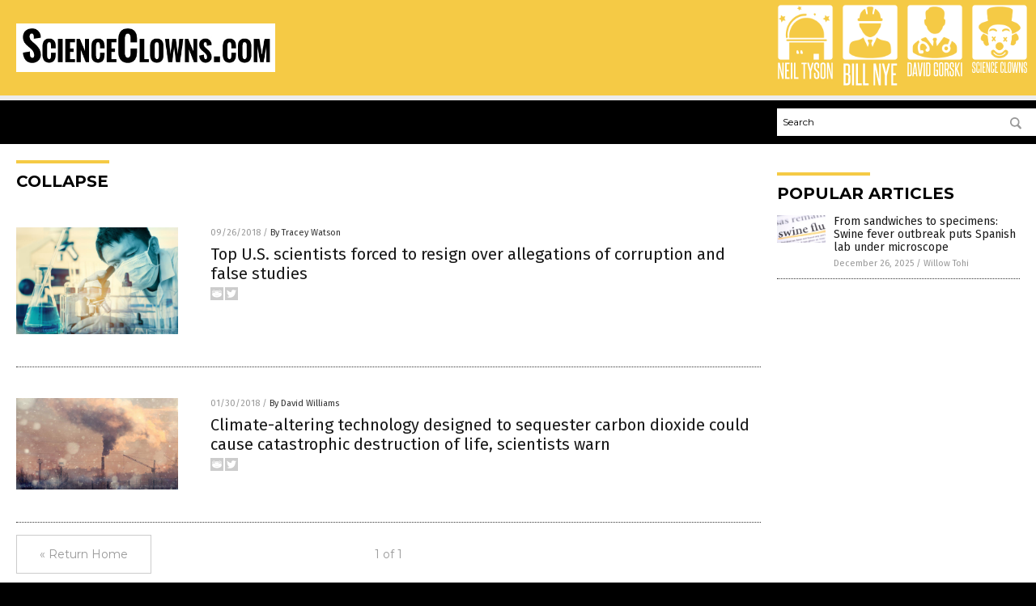

--- FILE ---
content_type: image/svg+xml
request_url: https://www.scienceclowns.com/wp-content/themes/NTTheme/images/icon237_text.svg
body_size: 169
content:
<svg id="Layer_1" data-name="Layer 1" xmlns="http://www.w3.org/2000/svg" viewBox="0 0 41.53 19.33"><defs><style>.cls-1{fill:#fff;}</style></defs><title>BillNye_1</title><path class="cls-1" d="M1.33,17.6V2H3.82a2.23,2.23,0,0,1,1.79.63,3.17,3.17,0,0,1,.53,2.05V7.77c0,1-.32,1.55-.95,1.73A1.51,1.51,0,0,1,6,10a1.89,1.89,0,0,1,.34,1.24V15a2.75,2.75,0,0,1-.63,2,2.54,2.54,0,0,1-1.88.63Zm3.46-13a1.48,1.48,0,0,0-.22-.93.93.93,0,0,0-.75-.27h-1V9H3.84a.92.92,0,0,0,.73-.25,1.15,1.15,0,0,0,.22-.79Zm.06,6.86a1.76,1.76,0,0,0-.2-1,.93.93,0,0,0-.81-.3H2.77v6h1c.68,0,1-.4,1-1.21Z"/><path class="cls-1" d="M7.54,17.6V2H9V17.6Z"/><path class="cls-1" d="M10.43,17.6V2h1.45V16.17h2.79V17.6Z"/><path class="cls-1" d="M15.56,17.6V2H17V16.17h2.8V17.6Z"/><path class="cls-1" d="M27.17,17.6,24.47,6.18c0,1.19,0,2.34,0,3.46v8H23.24V2H25l2.39,11.46c0-1.08,0-2.13,0-3.17V2h1.27V17.6Z"/><path class="cls-1" d="M31.65,17.6v-7L29.45,2H31c.13.52.26,1.09.41,1.72s.29,1.24.44,1.85.27,1.17.38,1.68.2.91.25,1.19c0-.28.14-.67.25-1.19s.24-1.07.39-1.68.3-1.22.45-1.85S33.85,2.48,34,2H35.4l-2.28,8.62v7Z"/><path class="cls-1" d="M36.29,17.6V2h4.14V3.42h-2.7V8.91h1.9v1.45h-1.9v5.81h2.8V17.6Z"/></svg>

--- FILE ---
content_type: image/svg+xml
request_url: https://www.scienceclowns.com/wp-content/themes/NTTheme/images/icon238_text.svg
body_size: 817
content:
<svg id="Layer_1" data-name="Layer 1" xmlns="http://www.w3.org/2000/svg" viewBox="0 0 64.7 19.33"><defs><style>.cls-1{fill:#fff;}</style></defs><title>davidgorski_1</title><path class="cls-1" d="M1.15,17.6V2H3.59a2.34,2.34,0,0,1,1.86.71,3,3,0,0,1,.61,2v10.3c0,1.77-.83,2.66-2.47,2.66ZM4.61,4.66a1.35,1.35,0,0,0-.26-.91.9.9,0,0,0-.76-.33h-1V16.17h1q1,0,1-1.23Z"/><path class="cls-1" d="M11.11,17.6,10.77,15H8.43L8.09,17.6H6.68L8.83,2h1.69l2,15.64Zm-.51-4c-.17-1.34-.33-2.67-.5-4s-.32-2.65-.47-4c-.17,1.38-.34,2.72-.51,4s-.34,2.64-.52,4Z"/><path class="cls-1" d="M14.53,17.6,12.59,2h1.5c.08.64.16,1.38.26,2.21s.19,1.69.28,2.59l.3,2.67c.1.88.19,1.71.27,2.47s.16,1.42.21,2,.1,1,.13,1.22c0-.26.07-.66.13-1.23s.14-1.22.22-2,.17-1.59.28-2.47l.33-2.67c.1-.9.21-1.76.31-2.59S17,2.6,17.09,2h1.45L16.47,17.6Z"/><path class="cls-1" d="M19.53,17.6V2H21V17.6Z"/><path class="cls-1" d="M22.41,17.6V2h2.44a2.34,2.34,0,0,1,1.86.71,3,3,0,0,1,.61,2v10.3c0,1.77-.83,2.66-2.47,2.66ZM25.87,4.66a1.41,1.41,0,0,0-.25-.91.93.93,0,0,0-.77-.33h-1V16.17h1q1,0,1-1.23Z"/><path class="cls-1" d="M35.81,17.69l-.48-.85a1.51,1.51,0,0,1-.74.69,2.7,2.7,0,0,1-1.16.24,3.14,3.14,0,0,1-.94-.14,1.8,1.8,0,0,1-.74-.44,2.18,2.18,0,0,1-.49-.83,3.8,3.8,0,0,1-.18-1.25V4.47a3,3,0,0,1,.6-2,2.4,2.4,0,0,1,1.87-.68,2.23,2.23,0,0,1,1.81.68,3.06,3.06,0,0,1,.56,2V7.22H34.63V4.47a1.42,1.42,0,0,0-.25-.92,1,1,0,0,0-.83-.3,1,1,0,0,0-.79.3,1.49,1.49,0,0,0-.24.92V15.11a1.33,1.33,0,0,0,.29.92.92.92,0,0,0,.72.31c.68,0,1.06-.37,1.12-1.12V11.67h-1.2V10.3H36v7.39Z"/><path class="cls-1" d="M37.2,4.45c0-1.78.81-2.66,2.45-2.66s2.47.88,2.47,2.66V15.11c0,1.77-.83,2.66-2.47,2.66s-2.45-.89-2.45-2.66Zm3.47,0q0-1.2-1-1.2c-.67,0-1,.4-1,1.2V15.11c0,.82.34,1.23,1,1.23s1-.41,1-1.23Z"/><path class="cls-1" d="M47.08,17.6c-.17-1.23-.34-2.43-.52-3.59s-.37-2.33-.59-3.52l-.17,0h-.95V17.6H43.41V2h2.37a2.91,2.91,0,0,1,2,.63,3,3,0,0,1,.67,2.18V7.89a2.34,2.34,0,0,1-1.16,2.3c.25,1.26.49,2.51.7,3.73s.42,2.45.61,3.68ZM47,5a2.19,2.19,0,0,0-.25-1.2,1.21,1.21,0,0,0-1-.34h-.93V9.2h.95a1.22,1.22,0,0,0,1-.32,1.41,1.41,0,0,0,.29-1Z"/><path class="cls-1" d="M52.74,13c0-.24,0-.44,0-.59a1.57,1.57,0,0,0-.08-.4,1.48,1.48,0,0,0-.15-.31c-.06-.1-.14-.2-.23-.32s-.38-.44-.57-.63-.38-.39-.59-.59-.41-.41-.61-.63-.43-.47-.66-.75a1.83,1.83,0,0,1-.45-.9,9.06,9.06,0,0,1-.06-1.13V4.37q0-2.58,2.43-2.58a2.3,2.3,0,0,1,1.84.63,3,3,0,0,1,.53,2V7.22H52.78V4.56a2,2,0,0,0-.2-.95.83.83,0,0,0-.79-.36c-.67,0-1,.37-1,1.12V6.69a2.53,2.53,0,0,0,.07.72,1.46,1.46,0,0,0,.27.5,11.14,11.14,0,0,0,1.17,1.27,14.94,14.94,0,0,1,1.21,1.27,3,3,0,0,1,.34.5,2.25,2.25,0,0,1,.21.53,3.74,3.74,0,0,1,.1.64c0,.24,0,.52,0,.82v2.24a2.91,2.91,0,0,1-.56,1.92,2.92,2.92,0,0,1-3.72,0,2.81,2.81,0,0,1-.58-1.92V11.86H50.7V15a2,2,0,0,0,.22,1,.84.84,0,0,0,.79.38,1,1,0,0,0,.79-.29,1.37,1.37,0,0,0,.24-.87Z"/><path class="cls-1" d="M59.58,17.6,56.84,9.9v7.7H55.4V2h1.44V8.7L59.48,2H61l-3,7.12,3.15,8.52Z"/><path class="cls-1" d="M62.07,17.6V2h1.44V17.6Z"/></svg>

--- FILE ---
content_type: image/svg+xml
request_url: https://www.scienceclowns.com/wp-content/themes/NTTheme/images/icon239_text.svg
body_size: 933
content:
<svg id="Layer_1" data-name="Layer 1" xmlns="http://www.w3.org/2000/svg" viewBox="0 0 81.62 19.33"><defs><style>.cls-1{fill:#fff;}</style></defs><title>scienceclowns_1</title><path class="cls-1" d="M4.75,13c0-.24,0-.44,0-.59a1.57,1.57,0,0,0-.08-.4,1.48,1.48,0,0,0-.15-.31c-.06-.1-.14-.2-.23-.32s-.38-.44-.57-.63l-.59-.59L2.5,9.49q-.31-.33-.66-.75a1.83,1.83,0,0,1-.45-.9,9.06,9.06,0,0,1-.06-1.13V4.37q0-2.58,2.43-2.58a2.3,2.3,0,0,1,1.84.63,3,3,0,0,1,.53,2V7.22H4.79V4.56a2,2,0,0,0-.2-.95.83.83,0,0,0-.79-.36c-.67,0-1,.37-1,1.12V6.69a2.53,2.53,0,0,0,.07.72,1.46,1.46,0,0,0,.27.5A11.14,11.14,0,0,0,4.3,9.18a14.94,14.94,0,0,1,1.21,1.27,3,3,0,0,1,.34.5,2.25,2.25,0,0,1,.21.53,3.74,3.74,0,0,1,.1.64c0,.24,0,.52,0,.82v2.24a2.91,2.91,0,0,1-.56,1.92,2.34,2.34,0,0,1-1.87.67,2.33,2.33,0,0,1-1.85-.67,2.81,2.81,0,0,1-.58-1.92V11.86H2.71V15a2,2,0,0,0,.22,1,.84.84,0,0,0,.79.38,1,1,0,0,0,.79-.29,1.37,1.37,0,0,0,.24-.87Z"/><path class="cls-1" d="M10.75,11.86h1.31v3.23a3.14,3.14,0,0,1-.54,2,2.12,2.12,0,0,1-1.74.66q-2.49,0-2.49-2.64V4.49q0-2.7,2.49-2.7c1.52,0,2.28.88,2.28,2.66V7.22H10.75V4.47a1.64,1.64,0,0,0-.21-.93.88.88,0,0,0-.76-.29c-.68,0-1,.41-1,1.22V15.11q0,1.23,1,1.23a.85.85,0,0,0,.75-.3,1.6,1.6,0,0,0,.22-.93Z"/><path class="cls-1" d="M13.32,17.6V2h1.44V17.6Z"/><path class="cls-1" d="M16.2,17.6V2h4.15V3.42h-2.7V8.91h1.9v1.45h-1.9v5.81h2.79V17.6Z"/><path class="cls-1" d="M25.42,17.6,22.72,6.18c0,1.19,0,2.34,0,3.46v8H21.49V2h1.73l2.39,11.46c0-1.08,0-2.13,0-3.17V2h1.27V17.6Z"/><path class="cls-1" d="M31.57,11.86h1.32v3.23a3.08,3.08,0,0,1-.55,2,2.11,2.11,0,0,1-1.73.66q-2.49,0-2.49-2.64V4.49q0-2.7,2.49-2.7c1.52,0,2.28.88,2.28,2.66V7.22H31.57V4.47a1.65,1.65,0,0,0-.2-.93.9.9,0,0,0-.76-.29c-.69,0-1,.41-1,1.22V15.11c0,.82.34,1.23,1,1.23a.88.88,0,0,0,.75-.3,1.68,1.68,0,0,0,.21-.93Z"/><path class="cls-1" d="M34.1,17.6V2h4.14V3.42H35.55V8.91h1.9v1.45h-1.9v5.81h2.79V17.6Z"/><path class="cls-1" d="M45.35,11.86h1.31v3.23a3.14,3.14,0,0,1-.54,2,2.12,2.12,0,0,1-1.74.66q-2.49,0-2.49-2.64V4.49q0-2.7,2.49-2.7c1.52,0,2.28.88,2.28,2.66V7.22H45.35V4.47a1.64,1.64,0,0,0-.21-.93.88.88,0,0,0-.76-.29c-.68,0-1,.41-1,1.22V15.11c0,.82.35,1.23,1,1.23a.85.85,0,0,0,.75-.3,1.6,1.6,0,0,0,.22-.93Z"/><path class="cls-1" d="M47.88,17.6V2h1.44V16.17h2.79V17.6Z"/><path class="cls-1" d="M52.89,4.45c0-1.78.82-2.66,2.45-2.66s2.47.88,2.47,2.66V15.11c0,1.77-.82,2.66-2.47,2.66s-2.45-.89-2.45-2.66Zm3.48,0c0-.8-.34-1.2-1-1.2s-1,.4-1,1.2V15.11c0,.82.33,1.23,1,1.23s1-.41,1-1.23Z"/><path class="cls-1" d="M64.25,17.6c-.06-.56-.13-1.2-.2-1.93s-.16-1.49-.23-2.27L63.59,11c-.08-.78-.14-1.51-.2-2.18s-.11-1.26-.15-1.76-.07-.87-.09-1.09c0,.22,0,.59-.08,1.09s-.1,1.08-.16,1.76-.14,1.4-.21,2.18-.16,1.57-.25,2.36-.18,1.54-.26,2.27S62,17,62,17.6H60.19L58.44,2h1.5c.08.64.16,1.36.24,2.15s.16,1.59.25,2.42.15,1.65.22,2.46.14,1.56.2,2.25.12,1.3.17,1.83.09.93.12,1.18c0-.25.07-.64.12-1.18s.13-1.14.2-1.83S61.62,9.8,61.7,9s.17-1.63.27-2.46.18-1.64.27-2.42.17-1.51.25-2.15h1.44l1.18,12.29c0-.25.07-.64.12-1.18s.13-1.14.2-1.83.16-1.44.24-2.25.17-1.63.27-2.46.18-1.64.27-2.42.17-1.51.25-2.15H68L66,17.6Z"/><path class="cls-1" d="M72.8,17.6,70.11,6.18c0,1.19,0,2.34,0,3.46v8H68.87V2H70.6L73,13.42c0-1.08,0-2.13,0-3.17V2h1.27V17.6Z"/><path class="cls-1" d="M78.85,13c0-.24,0-.44,0-.59a2.18,2.18,0,0,0-.08-.4,1.48,1.48,0,0,0-.15-.31c-.06-.1-.14-.2-.23-.32s-.38-.44-.57-.63-.39-.39-.59-.59-.41-.41-.61-.63-.43-.47-.66-.75a1.83,1.83,0,0,1-.45-.9,9.06,9.06,0,0,1-.06-1.13V4.37q0-2.58,2.43-2.58a2.3,2.3,0,0,1,1.84.63,3,3,0,0,1,.53,2V7.22H78.88V4.56a1.89,1.89,0,0,0-.2-.95.8.8,0,0,0-.78-.36c-.67,0-1,.37-1,1.12V6.69a2.53,2.53,0,0,0,.07.72,1.46,1.46,0,0,0,.27.5A11.14,11.14,0,0,0,78.4,9.18a14.94,14.94,0,0,1,1.21,1.27A3,3,0,0,1,80,11a2.25,2.25,0,0,1,.21.53,3.74,3.74,0,0,1,.1.64c0,.24,0,.52,0,.82v2.24a2.91,2.91,0,0,1-.56,1.92,2.92,2.92,0,0,1-3.72,0,2.81,2.81,0,0,1-.58-1.92V11.86h1.38V15A2,2,0,0,0,77,16a.84.84,0,0,0,.79.38,1,1,0,0,0,.79-.29,1.37,1.37,0,0,0,.24-.87Z"/></svg>